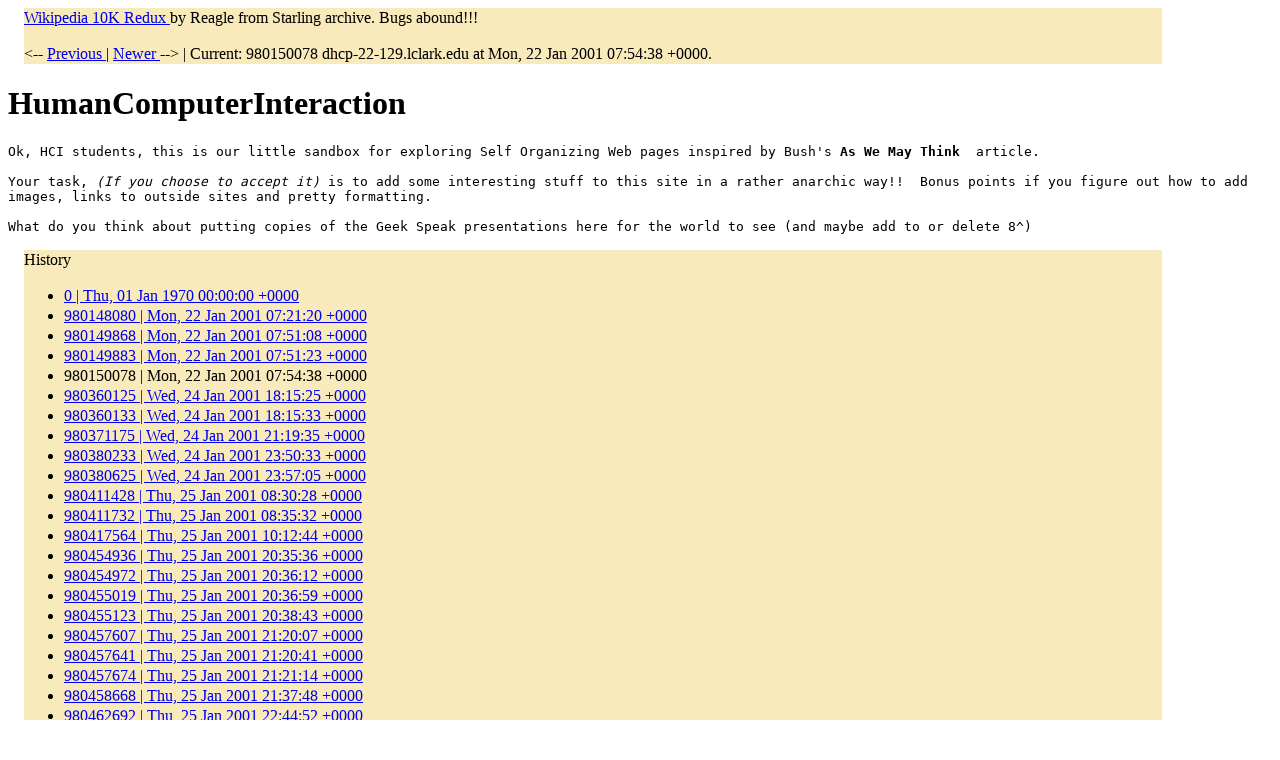

--- FILE ---
content_type: text/html
request_url: https://reagle.org/joseph/2010/wp/redux/HumanComputerInteraction/980150078.html
body_size: 971
content:
<!DOCTYPE html PUBLIC "-//W3C//DTD HTML 4.01 Transitional//EN">
<html lang="en">
 <head>
  <meta content="text/html; charset=utf-8" http-equiv="Content-Type"/>
  <link href="../wp-reconstruction.css" media="all" rel="stylesheet" type="text/css"/>
  <title>
   HumanComputerInteraction
  </title>
  <meta content="width=device-width, initial-scale=1.0, user-scalable=yes"/>
 </head>
 <body>
  <div class="header">
   <p>
    <a href="../index.html">
     Wikipedia 10K Redux
    </a>
    by Reagle from Starling archive. Bugs abound!!!
   </p>
   <p>
    &lt;--
    <a href="980149883.html">
     Previous
    </a>
    |
    <a href="980360125.html">
     Newer
    </a>
    --&gt; | Current: 980150078 dhcp-22-129.lclark.edu at Mon, 22 Jan 2001 07:54:38 +0000.
   </p>
  </div>
  <div class="article">
   <h1>
    HumanComputerInteraction
   </h1>
   <pre style="white-space: pre-wrap">Ok, HCI students, this is our little sandbox for exploring Self Organizing Web pages inspired by Bush's <b>As We May Think </b> article.

Your task, <i>(If you choose to accept it)</i> is to add some interesting stuff to this site in a rather anarchic way!!  Bonus points if you figure out how to add images, links to outside sites and pretty formatting.

What do you think about putting copies of the Geek Speak presentations here for the world to see (and maybe add to or delete 8^)
</pre>
  </div>
  <div class="footer">
   <p>
    History
   </p>
   <ul>
    <li>
     <a href="0.html">
      0 | Thu, 01 Jan 1970 00:00:00 +0000
     </a>
    </li>
    <li>
     <a href="980148080.html">
      980148080 | Mon, 22 Jan 2001 07:21:20 +0000
     </a>
    </li>
    <li>
     <a href="980149868.html">
      980149868 | Mon, 22 Jan 2001 07:51:08 +0000
     </a>
    </li>
    <li>
     <a href="980149883.html">
      980149883 | Mon, 22 Jan 2001 07:51:23 +0000
     </a>
    </li>
    <li>
     980150078 | Mon, 22 Jan 2001 07:54:38 +0000
    </li>
    <li>
     <a href="980360125.html">
      980360125 | Wed, 24 Jan 2001 18:15:25 +0000
     </a>
    </li>
    <li>
     <a href="980360133.html">
      980360133 | Wed, 24 Jan 2001 18:15:33 +0000
     </a>
    </li>
    <li>
     <a href="980371175.html">
      980371175 | Wed, 24 Jan 2001 21:19:35 +0000
     </a>
    </li>
    <li>
     <a href="980380233.html">
      980380233 | Wed, 24 Jan 2001 23:50:33 +0000
     </a>
    </li>
    <li>
     <a href="980380625.html">
      980380625 | Wed, 24 Jan 2001 23:57:05 +0000
     </a>
    </li>
    <li>
     <a href="980411428.html">
      980411428 | Thu, 25 Jan 2001 08:30:28 +0000
     </a>
    </li>
    <li>
     <a href="980411732.html">
      980411732 | Thu, 25 Jan 2001 08:35:32 +0000
     </a>
    </li>
    <li>
     <a href="980417564.html">
      980417564 | Thu, 25 Jan 2001 10:12:44 +0000
     </a>
    </li>
    <li>
     <a href="980454936.html">
      980454936 | Thu, 25 Jan 2001 20:35:36 +0000
     </a>
    </li>
    <li>
     <a href="980454972.html">
      980454972 | Thu, 25 Jan 2001 20:36:12 +0000
     </a>
    </li>
    <li>
     <a href="980455019.html">
      980455019 | Thu, 25 Jan 2001 20:36:59 +0000
     </a>
    </li>
    <li>
     <a href="980455123.html">
      980455123 | Thu, 25 Jan 2001 20:38:43 +0000
     </a>
    </li>
    <li>
     <a href="980457607.html">
      980457607 | Thu, 25 Jan 2001 21:20:07 +0000
     </a>
    </li>
    <li>
     <a href="980457641.html">
      980457641 | Thu, 25 Jan 2001 21:20:41 +0000
     </a>
    </li>
    <li>
     <a href="980457674.html">
      980457674 | Thu, 25 Jan 2001 21:21:14 +0000
     </a>
    </li>
    <li>
     <a href="980458668.html">
      980458668 | Thu, 25 Jan 2001 21:37:48 +0000
     </a>
    </li>
    <li>
     <a href="980462692.html">
      980462692 | Thu, 25 Jan 2001 22:44:52 +0000
     </a>
    </li>
    <li>
     <a href="980463739.html">
      980463739 | Thu, 25 Jan 2001 23:02:19 +0000
     </a>
    </li>
    <li>
     <a href="980468330.html">
      980468330 | Fri, 26 Jan 2001 00:18:50 +0000
     </a>
    </li>
    <li>
     <a href="980468767.html">
      980468767 | Fri, 26 Jan 2001 00:26:07 +0000
     </a>
    </li>
    <li>
     <a href="980471440.html">
      980471440 | Fri, 26 Jan 2001 01:10:40 +0000
     </a>
    </li>
    <li>
     <a href="980471785.html">
      980471785 | Fri, 26 Jan 2001 01:16:25 +0000
     </a>
    </li>
    <li>
     <a href="980471816.html">
      980471816 | Fri, 26 Jan 2001 01:16:56 +0000
     </a>
    </li>
    <li>
     <a href="980471933.html">
      980471933 | Fri, 26 Jan 2001 01:18:53 +0000
     </a>
    </li>
    <li>
     <a href="980486882.html">
      980486882 | Fri, 26 Jan 2001 05:28:02 +0000
     </a>
    </li>
    <li>
     <a href="980522476.html">
      980522476 | Fri, 26 Jan 2001 15:21:16 +0000
     </a>
    </li>
    <li>
     <a href="980924520.html">
      980924520 | Wed, 31 Jan 2001 07:02:00 +0000
     </a>
    </li>
    <li>
     <a href="981220833.html">
      981220833 | Sat, 03 Feb 2001 17:20:33 +0000
     </a>
    </li>
    <li>
     <a href="981993195.html">
      981993195 | Mon, 12 Feb 2001 15:53:15 +0000
     </a>
    </li>
   </ul>
  </div>
 </body>
</html>

--- FILE ---
content_type: text/css
request_url: https://reagle.org/joseph/2010/wp/redux/wp-reconstruction.css
body_size: -116
content:

    body {
        background: white;
    }
    .footer,.header {
        width: 90%;
        margin: 0 0 1em 1em;
        line-height: 1.25em;
        background: #F8EABA;
    }
    